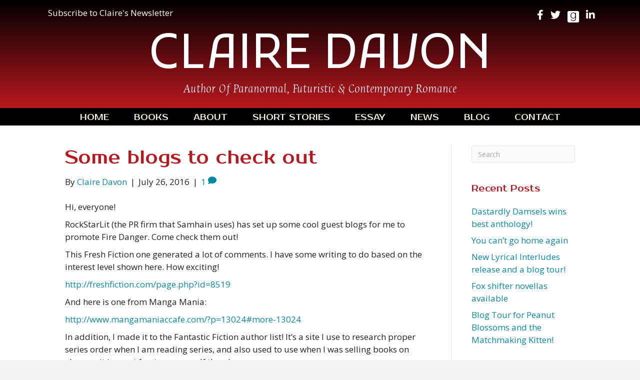

--- FILE ---
content_type: text/html; charset=UTF-8
request_url: https://clairedavon.com/2016/07/26/some-blogs-to-check-out/
body_size: 12456
content:
<!DOCTYPE html>
<html lang="en-US" prefix="og: https://ogp.me/ns#">
<head>
<meta charset="UTF-8" />
<script>
var gform;gform||(document.addEventListener("gform_main_scripts_loaded",function(){gform.scriptsLoaded=!0}),document.addEventListener("gform/theme/scripts_loaded",function(){gform.themeScriptsLoaded=!0}),window.addEventListener("DOMContentLoaded",function(){gform.domLoaded=!0}),gform={domLoaded:!1,scriptsLoaded:!1,themeScriptsLoaded:!1,isFormEditor:()=>"function"==typeof InitializeEditor,callIfLoaded:function(o){return!(!gform.domLoaded||!gform.scriptsLoaded||!gform.themeScriptsLoaded&&!gform.isFormEditor()||(gform.isFormEditor()&&console.warn("The use of gform.initializeOnLoaded() is deprecated in the form editor context and will be removed in Gravity Forms 3.1."),o(),0))},initializeOnLoaded:function(o){gform.callIfLoaded(o)||(document.addEventListener("gform_main_scripts_loaded",()=>{gform.scriptsLoaded=!0,gform.callIfLoaded(o)}),document.addEventListener("gform/theme/scripts_loaded",()=>{gform.themeScriptsLoaded=!0,gform.callIfLoaded(o)}),window.addEventListener("DOMContentLoaded",()=>{gform.domLoaded=!0,gform.callIfLoaded(o)}))},hooks:{action:{},filter:{}},addAction:function(o,r,e,t){gform.addHook("action",o,r,e,t)},addFilter:function(o,r,e,t){gform.addHook("filter",o,r,e,t)},doAction:function(o){gform.doHook("action",o,arguments)},applyFilters:function(o){return gform.doHook("filter",o,arguments)},removeAction:function(o,r){gform.removeHook("action",o,r)},removeFilter:function(o,r,e){gform.removeHook("filter",o,r,e)},addHook:function(o,r,e,t,n){null==gform.hooks[o][r]&&(gform.hooks[o][r]=[]);var d=gform.hooks[o][r];null==n&&(n=r+"_"+d.length),gform.hooks[o][r].push({tag:n,callable:e,priority:t=null==t?10:t})},doHook:function(r,o,e){var t;if(e=Array.prototype.slice.call(e,1),null!=gform.hooks[r][o]&&((o=gform.hooks[r][o]).sort(function(o,r){return o.priority-r.priority}),o.forEach(function(o){"function"!=typeof(t=o.callable)&&(t=window[t]),"action"==r?t.apply(null,e):e[0]=t.apply(null,e)})),"filter"==r)return e[0]},removeHook:function(o,r,t,n){var e;null!=gform.hooks[o][r]&&(e=(e=gform.hooks[o][r]).filter(function(o,r,e){return!!(null!=n&&n!=o.tag||null!=t&&t!=o.priority)}),gform.hooks[o][r]=e)}});
</script>

<meta name='viewport' content='width=device-width, initial-scale=1.0' />
<meta http-equiv='X-UA-Compatible' content='IE=edge' />
<link rel="profile" href="https://gmpg.org/xfn/11" />

            <script data-no-defer="1" data-ezscrex="false" data-cfasync="false" data-pagespeed-no-defer data-cookieconsent="ignore">
                var ctPublicFunctions = {"_ajax_nonce":"6e1f525eea","_rest_nonce":"b725b7aa28","_ajax_url":"\/wp-admin\/admin-ajax.php","_rest_url":"https:\/\/clairedavon.com\/wp-json\/","data__cookies_type":"native","data__ajax_type":"rest","data__bot_detector_enabled":0,"data__frontend_data_log_enabled":1,"cookiePrefix":"","wprocket_detected":false,"host_url":"clairedavon.com","text__ee_click_to_select":"Click to select the whole data","text__ee_original_email":"The complete one is","text__ee_got_it":"Got it","text__ee_blocked":"Blocked","text__ee_cannot_connect":"Cannot connect","text__ee_cannot_decode":"Can not decode email. Unknown reason","text__ee_email_decoder":"CleanTalk email decoder","text__ee_wait_for_decoding":"The magic is on the way!","text__ee_decoding_process":"Please wait a few seconds while we decode the contact data."}
            </script>
        
            <script data-no-defer="1" data-ezscrex="false" data-cfasync="false" data-pagespeed-no-defer data-cookieconsent="ignore">
                var ctPublic = {"_ajax_nonce":"6e1f525eea","settings__forms__check_internal":"0","settings__forms__check_external":"0","settings__forms__force_protection":0,"settings__forms__search_test":"1","settings__forms__wc_add_to_cart":0,"settings__data__bot_detector_enabled":0,"settings__sfw__anti_crawler":0,"blog_home":"https:\/\/clairedavon.com\/","pixel__setting":"0","pixel__enabled":false,"pixel__url":null,"data__email_check_before_post":1,"data__email_check_exist_post":0,"data__cookies_type":"native","data__key_is_ok":true,"data__visible_fields_required":true,"wl_brandname":"Anti-Spam by CleanTalk","wl_brandname_short":"CleanTalk","ct_checkjs_key":780820867,"emailEncoderPassKey":"de9eb17ef2f0c9a22e997bd5e89467d6","bot_detector_forms_excluded":"W10=","advancedCacheExists":false,"varnishCacheExists":false,"wc_ajax_add_to_cart":false}
            </script>
        
<!-- Search Engine Optimization by Rank Math PRO - https://rankmath.com/ -->
<title>Some blogs to check out | Claire Davon</title>
<meta name="description" content="Hi, everyone!"/>
<meta name="robots" content="follow, index, max-snippet:-1, max-video-preview:-1, max-image-preview:large"/>
<link rel="canonical" href="https://clairedavon.com/2016/07/26/some-blogs-to-check-out/" />
<meta property="og:locale" content="en_US" />
<meta property="og:type" content="article" />
<meta property="og:title" content="Some blogs to check out | Claire Davon" />
<meta property="og:description" content="Hi, everyone!" />
<meta property="og:url" content="https://clairedavon.com/2016/07/26/some-blogs-to-check-out/" />
<meta property="og:site_name" content="Claire Davon" />
<meta property="article:publisher" content="https://www.facebook.com/ClaireDavonindieauthor" />
<meta property="article:section" content="Blog" />
<meta property="og:image" content="https://clairedavon.com/wp-content/uploads/2018/10/clairedavon.jpg" />
<meta property="og:image:secure_url" content="https://clairedavon.com/wp-content/uploads/2018/10/clairedavon.jpg" />
<meta property="og:image:width" content="576" />
<meta property="og:image:height" content="880" />
<meta property="og:image:alt" content="Some blogs to check out" />
<meta property="og:image:type" content="image/jpeg" />
<meta property="article:published_time" content="2016-07-26T18:50:49-04:00" />
<meta name="twitter:card" content="summary_large_image" />
<meta name="twitter:title" content="Some blogs to check out | Claire Davon" />
<meta name="twitter:description" content="Hi, everyone!" />
<meta name="twitter:site" content="@@Bibimarlowe" />
<meta name="twitter:creator" content="@@Bibimarlowe" />
<meta name="twitter:image" content="https://clairedavon.com/wp-content/uploads/2018/10/clairedavon.jpg" />
<meta name="twitter:label1" content="Written by" />
<meta name="twitter:data1" content="Claire Davon" />
<meta name="twitter:label2" content="Time to read" />
<meta name="twitter:data2" content="Less than a minute" />
<script type="application/ld+json" class="rank-math-schema-pro">{"@context":"https://schema.org","@graph":[{"@type":["Person","Organization"],"@id":"https://clairedavon.com/#person","name":"Claire Davon","sameAs":["https://www.facebook.com/ClaireDavonindieauthor","https://twitter.com/@Bibimarlowe","https://www.linkedin.com/profile/view?id=AAMAAAGSkKYBiE_OLOHrZVSA2nGAuH_ofG-IauU&amp;trk=hp-identity-name"],"logo":{"@type":"ImageObject","@id":"https://clairedavon.com/#logo","url":"https://clairedavon.com/wp-content/uploads/2018/10/clairedavon.jpg","contentUrl":"https://clairedavon.com/wp-content/uploads/2018/10/clairedavon.jpg","caption":"Claire Davon","inLanguage":"en-US","width":"576","height":"880"},"image":{"@type":"ImageObject","@id":"https://clairedavon.com/#logo","url":"https://clairedavon.com/wp-content/uploads/2018/10/clairedavon.jpg","contentUrl":"https://clairedavon.com/wp-content/uploads/2018/10/clairedavon.jpg","caption":"Claire Davon","inLanguage":"en-US","width":"576","height":"880"}},{"@type":"WebSite","@id":"https://clairedavon.com/#website","url":"https://clairedavon.com","name":"Claire Davon","publisher":{"@id":"https://clairedavon.com/#person"},"inLanguage":"en-US"},{"@type":"ImageObject","@id":"https://clairedavon.com/wp-content/uploads/2018/10/clairedavon.jpg","url":"https://clairedavon.com/wp-content/uploads/2018/10/clairedavon.jpg","width":"576","height":"880","inLanguage":"en-US"},{"@type":"WebPage","@id":"https://clairedavon.com/2016/07/26/some-blogs-to-check-out/#webpage","url":"https://clairedavon.com/2016/07/26/some-blogs-to-check-out/","name":"Some blogs to check out | Claire Davon","datePublished":"2016-07-26T18:50:49-04:00","dateModified":"2016-07-26T18:50:49-04:00","isPartOf":{"@id":"https://clairedavon.com/#website"},"primaryImageOfPage":{"@id":"https://clairedavon.com/wp-content/uploads/2018/10/clairedavon.jpg"},"inLanguage":"en-US"},{"@type":"Person","@id":"https://clairedavon.com/author/cdavon/","name":"Claire Davon","url":"https://clairedavon.com/author/cdavon/","image":{"@type":"ImageObject","@id":"https://secure.gravatar.com/avatar/9ea2cbc369bc942dcb00baef260f9ac97258f35c6e8eb2a46d42ba7624947df0?s=96&amp;d=mm&amp;r=g","url":"https://secure.gravatar.com/avatar/9ea2cbc369bc942dcb00baef260f9ac97258f35c6e8eb2a46d42ba7624947df0?s=96&amp;d=mm&amp;r=g","caption":"Claire Davon","inLanguage":"en-US"}},{"@type":"BlogPosting","headline":"Some blogs to check out | Claire Davon","datePublished":"2016-07-26T18:50:49-04:00","dateModified":"2016-07-26T18:50:49-04:00","articleSection":"Blog","author":{"@id":"https://clairedavon.com/author/cdavon/","name":"Claire Davon"},"publisher":{"@id":"https://clairedavon.com/#person"},"description":"Hi, everyone!","name":"Some blogs to check out | Claire Davon","@id":"https://clairedavon.com/2016/07/26/some-blogs-to-check-out/#richSnippet","isPartOf":{"@id":"https://clairedavon.com/2016/07/26/some-blogs-to-check-out/#webpage"},"image":{"@id":"https://clairedavon.com/wp-content/uploads/2018/10/clairedavon.jpg"},"inLanguage":"en-US","mainEntityOfPage":{"@id":"https://clairedavon.com/2016/07/26/some-blogs-to-check-out/#webpage"}}]}</script>
<!-- /Rank Math WordPress SEO plugin -->

<link rel='dns-prefetch' href='//static.addtoany.com' />
<link rel='dns-prefetch' href='//fonts.googleapis.com' />
<link href='https://fonts.gstatic.com' crossorigin rel='preconnect' />
<link rel="alternate" type="application/rss+xml" title="Claire Davon &raquo; Feed" href="https://clairedavon.com/feed/" />
<link rel="alternate" type="application/rss+xml" title="Claire Davon &raquo; Comments Feed" href="https://clairedavon.com/comments/feed/" />
<link rel="alternate" type="application/rss+xml" title="Claire Davon &raquo; Some blogs to check out Comments Feed" href="https://clairedavon.com/2016/07/26/some-blogs-to-check-out/feed/" />
<link rel="alternate" title="oEmbed (JSON)" type="application/json+oembed" href="https://clairedavon.com/wp-json/oembed/1.0/embed?url=https%3A%2F%2Fclairedavon.com%2F2016%2F07%2F26%2Fsome-blogs-to-check-out%2F" />
<link rel="alternate" title="oEmbed (XML)" type="text/xml+oembed" href="https://clairedavon.com/wp-json/oembed/1.0/embed?url=https%3A%2F%2Fclairedavon.com%2F2016%2F07%2F26%2Fsome-blogs-to-check-out%2F&#038;format=xml" />
<style id='wp-img-auto-sizes-contain-inline-css'>
img:is([sizes=auto i],[sizes^="auto," i]){contain-intrinsic-size:3000px 1500px}
/*# sourceURL=wp-img-auto-sizes-contain-inline-css */
</style>
<link rel='stylesheet' id='cleantalk-public-css-css' href='https://clairedavon.com/wp-content/plugins/cleantalk-spam-protect/css/cleantalk-public.min.css?ver=6.70.1_1766184347' media='all' />
<link rel='stylesheet' id='cleantalk-email-decoder-css-css' href='https://clairedavon.com/wp-content/plugins/cleantalk-spam-protect/css/cleantalk-email-decoder.min.css?ver=6.70.1_1766184347' media='all' />
<link rel='stylesheet' id='novelist-css' href='https://clairedavon.com/wp-content/plugins/novelist/templates/novelist-front-end.css?ver=1.3.0' media='all' />
<style id='novelist-inline-css'>
.novelist-button {
			background: #333333;
		}
		
		.novelist-button:hover {
			background: #010101;
		}.novelist-button, .novelist-button:hover {
			color: #ffffff;
		}
/*# sourceURL=novelist-inline-css */
</style>
<link rel='stylesheet' id='font-awesome-5-css' href='https://clairedavon.com/wp-content/plugins/bb-plugin/fonts/fontawesome/5.15.4/css/all.min.css?ver=2.10.0.5' media='all' />
<link rel='stylesheet' id='font-awesome-css' href='https://clairedavon.com/wp-content/plugins/bb-plugin/fonts/fontawesome/5.15.4/css/v4-shims.min.css?ver=2.10.0.5' media='all' />
<link rel='stylesheet' id='icon-1523828273-css' href='https://clairedavon.com/wp-content/uploads/bb-plugin/icons/icon-1523828273/style.css?ver=2.10.0.5' media='all' />
<link rel='stylesheet' id='fl-builder-layout-bundle-6291ba14467332f3be6b2753953a7029-css' href='https://clairedavon.com/wp-content/uploads/bb-plugin/cache/6291ba14467332f3be6b2753953a7029-layout-bundle.css?ver=2.10.0.5-1.5.2.1' media='all' />
<link rel='stylesheet' id='addtoany-css' href='https://clairedavon.com/wp-content/plugins/add-to-any/addtoany.min.css?ver=1.16' media='all' />
<link rel='stylesheet' id='jquery-magnificpopup-css' href='https://clairedavon.com/wp-content/plugins/bb-plugin/css/jquery.magnificpopup.min.css?ver=2.10.0.5' media='all' />
<link rel='stylesheet' id='bootstrap-css' href='https://clairedavon.com/wp-content/themes/bb-theme/css/bootstrap.min.css?ver=1.7.19.1' media='all' />
<link rel='stylesheet' id='fl-automator-skin-css' href='https://clairedavon.com/wp-content/uploads/bb-theme/skin-6934049d5e346.css?ver=1.7.19.1' media='all' />
<link rel='stylesheet' id='pp-animate-css' href='https://clairedavon.com/wp-content/plugins/bbpowerpack/assets/css/animate.min.css?ver=3.5.1' media='all' />
<link rel='stylesheet' id='fl-builder-google-fonts-2f656666f1b973d36325567d4ef1ec14-css' href='//fonts.googleapis.com/css?family=Open+Sans%3A300%2C400%2C700%7CProsto+One%3A400%7CKufam%3A400%7CAncizar+Serif%3A300i&#038;ver=6.9' media='all' />
<script id="addtoany-core-js-before">
window.a2a_config=window.a2a_config||{};a2a_config.callbacks=[];a2a_config.overlays=[];a2a_config.templates={};

//# sourceURL=addtoany-core-js-before
</script>
<script defer src="https://static.addtoany.com/menu/page.js" id="addtoany-core-js"></script>
<script src="https://clairedavon.com/wp-includes/js/jquery/jquery.min.js?ver=3.7.1" id="jquery-core-js"></script>
<script src="https://clairedavon.com/wp-includes/js/jquery/jquery-migrate.min.js?ver=3.4.1" id="jquery-migrate-js"></script>
<script defer src="https://clairedavon.com/wp-content/plugins/add-to-any/addtoany.min.js?ver=1.1" id="addtoany-jquery-js"></script>
<script src="https://clairedavon.com/wp-content/plugins/cleantalk-spam-protect/js/apbct-public-bundle_gathering.min.js?ver=6.70.1_1766184347" id="apbct-public-bundle_gathering.min-js-js"></script>
<link rel="https://api.w.org/" href="https://clairedavon.com/wp-json/" /><link rel="alternate" title="JSON" type="application/json" href="https://clairedavon.com/wp-json/wp/v2/posts/7078" /><link rel="EditURI" type="application/rsd+xml" title="RSD" href="https://clairedavon.com/xmlrpc.php?rsd" />
<link rel='shortlink' href='https://clairedavon.com/?p=7078' />
		<script>
			var bb_powerpack = {
				version: '2.40.10',
				getAjaxUrl: function() { return atob( 'aHR0cHM6Ly9jbGFpcmVkYXZvbi5jb20vd3AtYWRtaW4vYWRtaW4tYWpheC5waHA=' ); },
				callback: function() {},
				mapMarkerData: {},
				post_id: '7078',
				search_term: '',
				current_page: 'https://clairedavon.com/2016/07/26/some-blogs-to-check-out/',
				conditionals: {
					is_front_page: false,
					is_home: false,
					is_archive: false,
					current_post_type: '',
					is_tax: false,
										is_author: false,
					current_author: false,
					is_search: false,
									}
			};
		</script>
		<link rel="icon" href="https://clairedavon.com/wp-content/uploads/2023/05/cropped-CD-favicon-32x32.png" sizes="32x32" />
<link rel="icon" href="https://clairedavon.com/wp-content/uploads/2023/05/cropped-CD-favicon-192x192.png" sizes="192x192" />
<link rel="apple-touch-icon" href="https://clairedavon.com/wp-content/uploads/2023/05/cropped-CD-favicon-180x180.png" />
<meta name="msapplication-TileImage" content="https://clairedavon.com/wp-content/uploads/2023/05/cropped-CD-favicon-270x270.png" />
<script id="fl-theme-custom-js">
</script>
</head>
<body class="wp-singular post-template-default single single-post postid-7078 single-format-standard wp-theme-bb-theme fl-builder-2-10-0-5 fl-themer-1-5-2-1 fl-theme-1-7-19-1 fl-no-js fl-theme-builder-header fl-theme-builder-header-header fl-theme-builder-footer fl-theme-builder-footer-footer fl-framework-bootstrap fl-preset-default fl-full-width fl-has-sidebar fl-search-active" itemscope="itemscope" itemtype="https://schema.org/WebPage">
<a aria-label="Skip to content" class="fl-screen-reader-text" href="#fl-main-content">Skip to content</a><div class="fl-page">
	<header class="fl-builder-content fl-builder-content-51 fl-builder-global-templates-locked" data-post-id="51" data-type="header" data-sticky="0" data-sticky-on="" data-sticky-breakpoint="medium" data-shrink="0" data-overlay="0" data-overlay-bg="transparent" data-shrink-image-height="50px" role="banner" itemscope="itemscope" itemtype="http://schema.org/WPHeader"><div class="fl-row fl-row-full-width fl-row-bg-gradient fl-node-5ad3c724d3840 fl-row-default-height fl-row-align-center" data-node="5ad3c724d3840">
	<div class="fl-row-content-wrap">
		<div class="uabb-row-separator uabb-top-row-separator" >
</div>
						<div class="fl-row-content fl-row-fixed-width fl-node-content">
		
<div class="fl-col-group fl-node-5ad3c724d388b fl-col-group-equal-height fl-col-group-align-center fl-col-group-custom-width" data-node="5ad3c724d388b">
			<div class="fl-col fl-node-5ad3c724d3912 fl-col-bg-color fl-col-small-custom-width fl-col-has-cols" data-node="5ad3c724d3912">
	<div class="fl-col-content fl-node-content">
<div class="fl-col-group fl-node-5bef2df1d4a4b fl-col-group-nested" data-node="5bef2df1d4a4b">
			<div class="fl-col fl-node-5bef2df1d4b7f fl-col-bg-color fl-col-small" data-node="5bef2df1d4b7f">
	<div class="fl-col-content fl-node-content"><div class="fl-module fl-module-pp-smart-button fl-node-6155e2cc1ee2c" data-node="6155e2cc1ee2c">
	<div class="fl-module-content fl-node-content">
		<div class="pp-button-wrap pp-button-width-auto">
	<a href="/newsletter/" target="_self" class="pp-button" role="button" aria-label="Subscribe to Claire's Newsletter">
						<span class="pp-button-text">Subscribe to Claire's Newsletter</span>
					</a>
</div>
	</div>
</div>
</div>
</div>
			<div class="fl-col fl-node-5bef2df1d4b83 fl-col-bg-color fl-col-small" data-node="5bef2df1d4b83">
	<div class="fl-col-content fl-node-content"><div class="fl-module fl-module-icon-group fl-node-5ad3c724d3abe" data-node="5ad3c724d3abe">
	<div class="fl-module-content fl-node-content">
		<div class="fl-icon-group">
	<span class="fl-icon">
								<a href="https://www.facebook.com/ClaireDavonindieauthor" target="_blank" rel="noopener" >
							<i class="fa fa-facebook" aria-hidden="true"></i>
						</a>
			</span>
		<span class="fl-icon">
								<a href="https://twitter.com/Bibimarlowe" target="_blank" rel="noopener" >
							<i class="fa fa-twitter" aria-hidden="true"></i>
						</a>
			</span>
		<span class="fl-icon">
								<a href="https://www.goodreads.com/author/show/7915840.Claire_Davon" target="_blank" rel="noopener" >
							<i class="fabrands-goodreads" aria-hidden="true"></i>
						</a>
			</span>
		<span class="fl-icon">
								<a href="https://www.linkedin.com/profile/view?id=AAMAAAGSkKYBiE_OLOHrZVSA2nGAuH_ofG-IauU&#038;trk=hp-identity-name" target="_blank" rel="noopener" >
							<i class="fa fa-linkedin" aria-hidden="true"></i>
						</a>
			</span>
	</div>
	</div>
</div>
</div>
</div>
	</div>
</div>
</div>
	</div>

<div class="fl-col-group fl-node-5ad3c82be3dcf" data-node="5ad3c82be3dcf">
			<div class="fl-col fl-node-5ad3c82be3f06 fl-col-bg-color" data-node="5ad3c82be3f06">
	<div class="fl-col-content fl-node-content"><div class="fl-module fl-module-pp-heading fl-node-y5e8rjv1nc4p" data-node="y5e8rjv1nc4p">
	<div class="fl-module-content fl-node-content">
		<div class="pp-heading-content">
		<div class="pp-heading  pp-center pp-dual-heading">
		
		<h2 class="heading-title">

			
			<span class="title-text pp-primary-title">Claire Davon</span>

											<span class="title-text pp-secondary-title">Author of Paranormal, Futuristic & Contemporary Romance</span>
			
			
		</h2>

		
	</div>

	
	</div>
	</div>
</div>
</div>
</div>
	</div>
		</div>
	</div>
</div>
<div class="fl-row fl-row-full-width fl-row-bg-color fl-node-5ad3c7974348d fl-row-default-height fl-row-align-center" data-node="5ad3c7974348d">
	<div class="fl-row-content-wrap">
		<div class="uabb-row-separator uabb-top-row-separator" >
</div>
						<div class="fl-row-content fl-row-fixed-width fl-node-content">
		
<div class="fl-col-group fl-node-5ad3c79744f75" data-node="5ad3c79744f75">
			<div class="fl-col fl-node-5ad3c7974500f fl-col-bg-color" data-node="5ad3c7974500f">
	<div class="fl-col-content fl-node-content"><div class="fl-module fl-module-pp-advanced-menu fl-node-5ad3c7b47729b" data-node="5ad3c7b47729b">
	<div class="fl-module-content fl-node-content">
		<div class="pp-advanced-menu pp-advanced-menu-accordion-collapse pp-menu-default pp-menu-align-center pp-menu-position-below">
   				<div class="pp-advanced-menu-mobile">
			<button class="pp-advanced-menu-mobile-toggle hamburger" tabindex="0" aria-label="Menu" aria-expanded="false">
				<div class="pp-hamburger"><div class="pp-hamburger-box"><div class="pp-hamburger-inner"></div></div></div>			</button>
			</div>
			   	<div class="pp-clear"></div>
	<nav class="pp-menu-nav" aria-label="Menu" itemscope="itemscope" itemtype="https://schema.org/SiteNavigationElement">
		<ul id="menu-primary-navigation" class="menu pp-advanced-menu-horizontal pp-toggle-arrows"><li id="menu-item-43" class="menu-item menu-item-type-post_type menu-item-object-page menu-item-home"><a href="https://clairedavon.com/"><span class="menu-item-text">Home</span></a></li><li id="menu-item-88" class="menu-item menu-item-type-custom menu-item-object-custom"><a href="/books"><span class="menu-item-text">Books</span></a></li><li id="menu-item-41" class="menu-item menu-item-type-post_type menu-item-object-page"><a href="https://clairedavon.com/bio/"><span class="menu-item-text">About</span></a></li><li id="menu-item-293" class="menu-item menu-item-type-custom menu-item-object-custom"><a href="/short-story/"><span class="menu-item-text">Short Stories</span></a></li><li id="menu-item-8640" class="menu-item menu-item-type-post_type menu-item-object-page"><a href="https://clairedavon.com/essay/"><span class="menu-item-text">Essay</span></a></li><li id="menu-item-39" class="menu-item menu-item-type-post_type menu-item-object-page"><a href="https://clairedavon.com/news/"><span class="menu-item-text">News</span></a></li><li id="menu-item-42" class="menu-item menu-item-type-post_type menu-item-object-page current_page_parent"><a href="https://clairedavon.com/blog/"><span class="menu-item-text">Blog</span></a></li><li id="menu-item-46" class="menu-item menu-item-type-post_type menu-item-object-page"><a href="https://clairedavon.com/contact/"><span class="menu-item-text">Contact</span></a></li></ul>	</nav>
</div>
	</div>
</div>
</div>
</div>
	</div>
		</div>
	</div>
</div>
</header><div class="uabb-js-breakpoint" style="display: none;"></div>	<div id="fl-main-content" class="fl-page-content" itemprop="mainContentOfPage" role="main">

		
<div class="container">
	<div class="row">

		
		<div class="fl-content fl-content-left col-md-9">
			<article class="fl-post post-7078 post type-post status-publish format-standard hentry category-blog" id="fl-post-7078" itemscope itemtype="https://schema.org/BlogPosting">

	
	<header class="fl-post-header">
		<h1 class="fl-post-title" itemprop="headline">
			Some blogs to check out					</h1>
		<div class="fl-post-meta fl-post-meta-top"><span class="fl-post-author">By <a href="https://clairedavon.com/author/cdavon/"><span>Claire Davon</span></a></span><span class="fl-sep"> | </span><span class="fl-post-date">July 26, 2016</span><span class="fl-sep"> | </span><span class="fl-comments-popup-link"><a href="https://clairedavon.com/2016/07/26/some-blogs-to-check-out/#comments" tabindex="-1" aria-hidden="true"><span aria-label="Comments: 1">1 <i aria-hidden="true" class="fas fa-comment"></i></span></a></span></div><meta itemscope itemprop="mainEntityOfPage" itemtype="https://schema.org/WebPage" itemid="https://clairedavon.com/2016/07/26/some-blogs-to-check-out/" content="Some blogs to check out" /><meta itemprop="datePublished" content="2016-07-26" /><meta itemprop="dateModified" content="2016-07-26" /><div itemprop="publisher" itemscope itemtype="https://schema.org/Organization"><meta itemprop="name" content="Claire Davon"></div><div itemscope itemprop="author" itemtype="https://schema.org/Person"><meta itemprop="url" content="https://clairedavon.com/author/cdavon/" /><meta itemprop="name" content="Claire Davon" /></div><div itemprop="interactionStatistic" itemscope itemtype="https://schema.org/InteractionCounter"><meta itemprop="interactionType" content="https://schema.org/CommentAction" /><meta itemprop="userInteractionCount" content="1" /></div>	</header><!-- .fl-post-header -->

	
	
	<div class="fl-post-content clearfix" itemprop="text">
		<p>Hi, everyone!</p>
<p>RockStarLit (the PR firm that Samhain uses) has set up some cool guest blogs for me to promote Fire Danger. Come check them out!</p>
<p>This Fresh Fiction one generated a lot of comments. I have some writing to do based on the interest level shown here. How exciting!</p>
<p><a href="http://freshfiction.com/page.php?id=8519" target="_blank" rel="noopener">http://freshfiction.com/page.php?id=8519</a></p>
<p>And here is one from Manga Mania:</p>
<p><a href="http://www.mangamaniaccafe.com/?p=13024#more-13024" target="_blank" rel="noopener">http://www.mangamaniaccafe.com/?p=13024#more-13024</a></p>
<p>In addition, I made it to the Fantastic Fiction author list! It&#8217;s a site I use to research proper series order when I am reading series, and also used to use when I was selling books on ebay, so it is great fun to see myself there!</p>
<p><a href="https://www.ffadultsonly.com/d/claire-davon/" target="_blank" rel="noopener">https://www.ffadultsonly.com/d/claire-davon/</a></p>
<p>RockStarLit is setting up a new blogger/review tour right now so there will be more fun to come. Let me know if there is anything you would like to see from me blog wise on these sites.</p>
<p>Happy reading!</p>
<p>Claire</p>
<div class="addtoany_share_save_container addtoany_content addtoany_content_bottom"><div class="a2a_kit a2a_kit_size_32 addtoany_list" data-a2a-url="https://clairedavon.com/2016/07/26/some-blogs-to-check-out/" data-a2a-title="Some blogs to check out"><a class="a2a_button_facebook" href="https://www.addtoany.com/add_to/facebook?linkurl=https%3A%2F%2Fclairedavon.com%2F2016%2F07%2F26%2Fsome-blogs-to-check-out%2F&amp;linkname=Some%20blogs%20to%20check%20out" title="Facebook" rel="nofollow noopener" target="_blank"></a><a class="a2a_button_twitter" href="https://www.addtoany.com/add_to/twitter?linkurl=https%3A%2F%2Fclairedavon.com%2F2016%2F07%2F26%2Fsome-blogs-to-check-out%2F&amp;linkname=Some%20blogs%20to%20check%20out" title="Twitter" rel="nofollow noopener" target="_blank"></a><a class="a2a_dd addtoany_share_save addtoany_share" href="https://www.addtoany.com/share"></a></div></div>	</div><!-- .fl-post-content -->

	
	<div class="fl-post-meta fl-post-meta-bottom"><div class="fl-post-cats-tags">Posted in <a href="https://clairedavon.com/category/blog/" rel="category tag">Blog</a></div></div>		
</article>
<div class="fl-comments">

	
		<div class="fl-comments-list">

		<h2 class="fl-comments-list-title">
			1 Comment		</h2>

		<ol id="comments">
		<li class="comment even thread-even depth-1" id="li-comment-34210">
	<div id="comment-34210" class="comment-body clearfix">

		<div class="comment-meta">
			<span class="comment-avatar">
				<img alt='' src='https://secure.gravatar.com/avatar/b8e52ba3f932bb77360fec6a76247158b0f35dadc6fce01439f8181081741c58?s=80&#038;d=mm&#038;r=g' srcset='https://secure.gravatar.com/avatar/b8e52ba3f932bb77360fec6a76247158b0f35dadc6fce01439f8181081741c58?s=160&#038;d=mm&#038;r=g 2x' class='avatar avatar-80 photo' height='80' width='80' decoding='async'/>			</span>
			<span class="comment-author-link"><a href="https://www.ch-ymassge.com/odongdong" class="url" rel="ugc external nofollow">오동동출장마사지</a></span> <span class="comment-date">on January 6, 2023 at 9:23 pm</span>
		</div><!-- .comment-meta -->

		<div class="comment-content clearfix">
						<p>We stumbled over here coming from a different web page and thought I might as well<br />
check things out. I like what I see so now i am following you.<br />
Look forward to looking at your web page repeatedly.</p>
					</div><!-- .comment-content -->

		<div class="comment-reply-link"><a rel="nofollow" class="comment-reply-link" href="#comment-34210" data-commentid="34210" data-postid="7078" data-belowelement="comment-34210" data-respondelement="respond" data-replyto="Reply to 오동동출장마사지" aria-label="Reply to 오동동출장마사지">Reply</a></div>
	</div><!-- .comment-body -->
</li><!-- #comment-## -->
		</ol>

		
	</div>
			<div id="respond" class="comment-respond">
		<h3 id="reply-title" class="comment-reply-title">Leave a Comment <small><a rel="nofollow" id="cancel-comment-reply-link" href="/2016/07/26/some-blogs-to-check-out/#respond" style="display:none;">Cancel Reply</a></small></h3><form action="https://clairedavon.com/wp-comments-post.php" method="post" id="fl-comment-form" class="fl-comment-form"><label for="fl-comment">Comment</label><textarea id="fl-comment" name="comment" class="form-control" cols="60" rows="8"></textarea><br /><label for="fl-author">Name (required)</label>
									<input type="text" id="fl-author" name="author" class="form-control" value="" aria-required="true" /><br />
<label for="fl-email">Email (will not be published) (required)</label>
									<input type="text" id="fl-email" name="email" class="form-control" value="" aria-required="true" /><br />
<label for="fl-url">Website</label>
									<input type="text" id="fl-url" name="url" class="form-control" value="" /><br />
<p class="form-submit"><input name="submit" type="submit" id="fl-comment-form-submit" class="btn btn-primary" value="Submit Comment" /> <input type='hidden' name='comment_post_ID' value='7078' id='comment_post_ID' />
<input type='hidden' name='comment_parent' id='comment_parent' value='0' />
</p></form>	</div><!-- #respond -->
		</div>


<!-- .fl-post -->
		</div>

		<div class="fl-sidebar  fl-sidebar-right fl-sidebar-display-desktop col-md-3" itemscope="itemscope" itemtype="https://schema.org/WPSideBar">
		<aside id="search-2" class="fl-widget widget_search"><form apbct-form-sign="native_search" aria-label="Search" method="get" role="search" action="https://clairedavon.com/" title="Type and press Enter to search.">
	<input aria-label="Search" type="search" class="fl-search-input form-control" name="s" placeholder="Search"  value="" onfocus="if (this.value === 'Search') { this.value = ''; }" onblur="if (this.value === '') this.value='Search';" />
<input
                    class="apbct_special_field apbct_email_id__search_form"
                    name="apbct__email_id__search_form"
                    aria-label="apbct__label_id__search_form"
                    type="text" size="30" maxlength="200" autocomplete="off"
                    value=""
                /><input
                   id="apbct_submit_id__search_form" 
                   class="apbct_special_field apbct__email_id__search_form"
                   name="apbct__label_id__search_form"
                   aria-label="apbct_submit_name__search_form"
                   type="submit"
                   size="30"
                   maxlength="200"
                   value="17020"
               /></form>
</aside>
		<aside id="recent-posts-2" class="fl-widget widget_recent_entries">
		<h4 class="fl-widget-title">Recent Posts</h4>
		<ul>
											<li>
					<a href="https://clairedavon.com/2025/01/16/dastardly-damsels-wins-best-anthology/">Dastardly Damsels wins best anthology!</a>
									</li>
											<li>
					<a href="https://clairedavon.com/2022/07/31/you-cant-go-home-again/">You can&#8217;t go home again</a>
									</li>
											<li>
					<a href="https://clairedavon.com/2022/05/06/new-lyrical-interludes-release-and-a-blog-tour/">New Lyrical Interludes release and a blog tour!</a>
									</li>
											<li>
					<a href="https://clairedavon.com/2022/02/07/fox-shifter-novellas-available/">Fox shifter novellas available</a>
									</li>
											<li>
					<a href="https://clairedavon.com/2021/11/14/blog-tour-for-peanut-blossoms-and-the-matchmaking-kitten/">Blog Tour for Peanut Blossoms and the Matchmaking Kitten!</a>
									</li>
					</ul>

		</aside><aside id="archives-2" class="fl-widget widget_archive"><h4 class="fl-widget-title">Archives</h4>
			<ul>
					<li><a href='https://clairedavon.com/2025/01/'>January 2025</a></li>
	<li><a href='https://clairedavon.com/2022/07/'>July 2022</a></li>
	<li><a href='https://clairedavon.com/2022/05/'>May 2022</a></li>
	<li><a href='https://clairedavon.com/2022/02/'>February 2022</a></li>
	<li><a href='https://clairedavon.com/2021/11/'>November 2021</a></li>
	<li><a href='https://clairedavon.com/2021/10/'>October 2021</a></li>
	<li><a href='https://clairedavon.com/2021/09/'>September 2021</a></li>
	<li><a href='https://clairedavon.com/2021/05/'>May 2021</a></li>
	<li><a href='https://clairedavon.com/2021/02/'>February 2021</a></li>
	<li><a href='https://clairedavon.com/2021/01/'>January 2021</a></li>
	<li><a href='https://clairedavon.com/2020/11/'>November 2020</a></li>
	<li><a href='https://clairedavon.com/2020/10/'>October 2020</a></li>
	<li><a href='https://clairedavon.com/2020/09/'>September 2020</a></li>
	<li><a href='https://clairedavon.com/2020/08/'>August 2020</a></li>
	<li><a href='https://clairedavon.com/2020/07/'>July 2020</a></li>
	<li><a href='https://clairedavon.com/2020/03/'>March 2020</a></li>
	<li><a href='https://clairedavon.com/2020/02/'>February 2020</a></li>
	<li><a href='https://clairedavon.com/2020/01/'>January 2020</a></li>
	<li><a href='https://clairedavon.com/2019/11/'>November 2019</a></li>
	<li><a href='https://clairedavon.com/2019/10/'>October 2019</a></li>
	<li><a href='https://clairedavon.com/2019/09/'>September 2019</a></li>
	<li><a href='https://clairedavon.com/2019/08/'>August 2019</a></li>
	<li><a href='https://clairedavon.com/2019/07/'>July 2019</a></li>
	<li><a href='https://clairedavon.com/2019/05/'>May 2019</a></li>
	<li><a href='https://clairedavon.com/2019/04/'>April 2019</a></li>
	<li><a href='https://clairedavon.com/2019/03/'>March 2019</a></li>
	<li><a href='https://clairedavon.com/2019/02/'>February 2019</a></li>
	<li><a href='https://clairedavon.com/2019/01/'>January 2019</a></li>
	<li><a href='https://clairedavon.com/2018/12/'>December 2018</a></li>
	<li><a href='https://clairedavon.com/2018/11/'>November 2018</a></li>
	<li><a href='https://clairedavon.com/2018/10/'>October 2018</a></li>
	<li><a href='https://clairedavon.com/2018/09/'>September 2018</a></li>
	<li><a href='https://clairedavon.com/2018/08/'>August 2018</a></li>
	<li><a href='https://clairedavon.com/2018/07/'>July 2018</a></li>
	<li><a href='https://clairedavon.com/2018/06/'>June 2018</a></li>
	<li><a href='https://clairedavon.com/2018/05/'>May 2018</a></li>
	<li><a href='https://clairedavon.com/2018/04/'>April 2018</a></li>
	<li><a href='https://clairedavon.com/2018/03/'>March 2018</a></li>
	<li><a href='https://clairedavon.com/2018/02/'>February 2018</a></li>
	<li><a href='https://clairedavon.com/2018/01/'>January 2018</a></li>
	<li><a href='https://clairedavon.com/2017/12/'>December 2017</a></li>
	<li><a href='https://clairedavon.com/2017/11/'>November 2017</a></li>
	<li><a href='https://clairedavon.com/2017/10/'>October 2017</a></li>
	<li><a href='https://clairedavon.com/2017/09/'>September 2017</a></li>
	<li><a href='https://clairedavon.com/2017/08/'>August 2017</a></li>
	<li><a href='https://clairedavon.com/2017/04/'>April 2017</a></li>
	<li><a href='https://clairedavon.com/2017/03/'>March 2017</a></li>
	<li><a href='https://clairedavon.com/2017/02/'>February 2017</a></li>
	<li><a href='https://clairedavon.com/2017/01/'>January 2017</a></li>
	<li><a href='https://clairedavon.com/2016/11/'>November 2016</a></li>
	<li><a href='https://clairedavon.com/2016/10/'>October 2016</a></li>
	<li><a href='https://clairedavon.com/2016/09/'>September 2016</a></li>
	<li><a href='https://clairedavon.com/2016/08/'>August 2016</a></li>
	<li><a href='https://clairedavon.com/2016/07/'>July 2016</a></li>
	<li><a href='https://clairedavon.com/2016/06/'>June 2016</a></li>
	<li><a href='https://clairedavon.com/2016/05/'>May 2016</a></li>
	<li><a href='https://clairedavon.com/2016/04/'>April 2016</a></li>
	<li><a href='https://clairedavon.com/2016/03/'>March 2016</a></li>
	<li><a href='https://clairedavon.com/2016/02/'>February 2016</a></li>
	<li><a href='https://clairedavon.com/2015/12/'>December 2015</a></li>
	<li><a href='https://clairedavon.com/2015/10/'>October 2015</a></li>
	<li><a href='https://clairedavon.com/2015/09/'>September 2015</a></li>
	<li><a href='https://clairedavon.com/2015/08/'>August 2015</a></li>
	<li><a href='https://clairedavon.com/2015/07/'>July 2015</a></li>
	<li><a href='https://clairedavon.com/2015/06/'>June 2015</a></li>
	<li><a href='https://clairedavon.com/2015/04/'>April 2015</a></li>
	<li><a href='https://clairedavon.com/2015/03/'>March 2015</a></li>
	<li><a href='https://clairedavon.com/2015/02/'>February 2015</a></li>
	<li><a href='https://clairedavon.com/2015/01/'>January 2015</a></li>
	<li><a href='https://clairedavon.com/2014/12/'>December 2014</a></li>
	<li><a href='https://clairedavon.com/2014/11/'>November 2014</a></li>
	<li><a href='https://clairedavon.com/2014/10/'>October 2014</a></li>
	<li><a href='https://clairedavon.com/2014/09/'>September 2014</a></li>
	<li><a href='https://clairedavon.com/2014/08/'>August 2014</a></li>
	<li><a href='https://clairedavon.com/2014/07/'>July 2014</a></li>
	<li><a href='https://clairedavon.com/2014/03/'>March 2014</a></li>
			</ul>

			</aside>	</div>

	</div>
</div>


	</div><!-- .fl-page-content -->
	<footer class="fl-builder-content fl-builder-content-53 fl-builder-global-templates-locked" data-post-id="53" data-type="footer" itemscope="itemscope" itemtype="http://schema.org/WPFooter"><div class="fl-row fl-row-full-width fl-row-bg-color fl-node-5ad3c73078c14 fl-row-default-height fl-row-align-center" data-node="5ad3c73078c14">
	<div class="fl-row-content-wrap">
		<div class="uabb-row-separator uabb-top-row-separator" >
</div>
						<div class="fl-row-content fl-row-fixed-width fl-node-content">
		
<div class="fl-col-group fl-node-5f203daaa66b4" data-node="5f203daaa66b4">
			<div class="fl-col fl-node-5f203daaa67ce fl-col-bg-color fl-col-small" data-node="5f203daaa67ce">
	<div class="fl-col-content fl-node-content"><div class="fl-module fl-module-rich-text fl-node-5ad3c73078ce6" data-node="5ad3c73078ce6">
	<div class="fl-module-content fl-node-content">
		<div class="fl-rich-text">
	<p style="text-align: left;"><span style="font-size: 15px;">Copyright © 2026 Claire Davon. Site by <a href="http://authorbytes.com">AuthorBytes</a>.</span></p>
</div>
	</div>
</div>
</div>
</div>
			<div class="fl-col fl-node-5f203daaa67d1 fl-col-bg-color fl-col-small" data-node="5f203daaa67d1">
	<div class="fl-col-content fl-node-content"><div class="fl-module fl-module-rich-text fl-node-5f203db8e5edb" data-node="5f203db8e5edb">
	<div class="fl-module-content fl-node-content">
		<div class="fl-rich-text">
	<p style="text-align: right;"><span style="font-size: 15px;"><a href="https://clairedavon.com/privacy-policy/">Privacy Policy</a> | <a href="https://clairedavon.com/terms-of-service/">Terms of Service</a> | <a href="https://clairedavon.com/disclaimer/">Disclaimer</a></span></p>
</div>
	</div>
</div>
</div>
</div>
	</div>
		</div>
	</div>
</div>
</footer><div class="uabb-js-breakpoint" style="display: none;"></div>	</div><!-- .fl-page -->
<script>				
                    document.addEventListener('DOMContentLoaded', function () {
                        setTimeout(function(){
                            if( document.querySelectorAll('[name^=ct_checkjs]').length > 0 ) {
                                if (typeof apbct_public_sendREST === 'function' && typeof apbct_js_keys__set_input_value === 'function') {
                                    apbct_public_sendREST(
                                    'js_keys__get',
                                    { callback: apbct_js_keys__set_input_value })
                                }
                            }
                        },0)					    
                    })				
                </script><script type="speculationrules">
{"prefetch":[{"source":"document","where":{"and":[{"href_matches":"/*"},{"not":{"href_matches":["/wp-*.php","/wp-admin/*","/wp-content/uploads/*","/wp-content/*","/wp-content/plugins/*","/wp-content/themes/bb-theme/*","/*\\?(.+)"]}},{"not":{"selector_matches":"a[rel~=\"nofollow\"]"}},{"not":{"selector_matches":".no-prefetch, .no-prefetch a"}}]},"eagerness":"conservative"}]}
</script>
        <script>
            // Do not change this comment line otherwise Speed Optimizer won't be able to detect this script

            (function () {
                function sendRequest(url, body) {
                    if(!window.fetch) {
                        const xhr = new XMLHttpRequest();
                        xhr.open("POST", url, true);
                        xhr.setRequestHeader("Content-Type", "application/json;charset=UTF-8");
                        xhr.send(JSON.stringify(body))
                        return
                    }

                    const request = fetch(url, {
                        method: 'POST',
                        body: JSON.stringify(body),
                        keepalive: true,
                        headers: {
                            'Content-Type': 'application/json;charset=UTF-8'
                        }
                    });
                }

                const calculateParentDistance = (child, parent) => {
                    let count = 0;
                    let currentElement = child;

                    // Traverse up the DOM tree until we reach parent or the top of the DOM
                    while (currentElement && currentElement !== parent) {
                        currentElement = currentElement.parentNode;
                        count++;
                    }

                    // If parent was not found in the hierarchy, return -1
                    if (!currentElement) {
                        return -1; // Indicates parent is not an ancestor of element
                    }

                    return count; // Number of layers between element and parent
                }
                const isMatchingClass = (linkRule, href, classes, ids) => {
                    return classes.includes(linkRule.value)
                }
                const isMatchingId = (linkRule, href, classes, ids) => {
                    return ids.includes(linkRule.value)
                }
                const isMatchingDomain = (linkRule, href, classes, ids) => {
                    if(!URL.canParse(href)) {
                        return false
                    }

                    const url = new URL(href)
                    const host = url.host
                    const hostsToMatch = [host]

                    if(host.startsWith('www.')) {
                        hostsToMatch.push(host.substring(4))
                    } else {
                        hostsToMatch.push('www.' + host)
                    }

                    return hostsToMatch.includes(linkRule.value)
                }
                const isMatchingExtension = (linkRule, href, classes, ids) => {
                    if(!URL.canParse(href)) {
                        return false
                    }

                    const url = new URL(href)

                    return url.pathname.endsWith('.' + linkRule.value)
                }
                const isMatchingSubdirectory = (linkRule, href, classes, ids) => {
                    if(!URL.canParse(href)) {
                        return false
                    }

                    const url = new URL(href)

                    return url.pathname.startsWith('/' + linkRule.value + '/')
                }
                const isMatchingProtocol = (linkRule, href, classes, ids) => {
                    if(!URL.canParse(href)) {
                        return false
                    }

                    const url = new URL(href)

                    return url.protocol === linkRule.value + ':'
                }
                const isMatchingExternal = (linkRule, href, classes, ids) => {
                    if(!URL.canParse(href) || !URL.canParse(document.location.href)) {
                        return false
                    }

                    const matchingProtocols = ['http:', 'https:']
                    const siteUrl = new URL(document.location.href)
                    const linkUrl = new URL(href)

                    // Links to subdomains will appear to be external matches according to JavaScript,
                    // but the PHP rules will filter those events out.
                    return matchingProtocols.includes(linkUrl.protocol) && siteUrl.host !== linkUrl.host
                }
                const isMatch = (linkRule, href, classes, ids) => {
                    switch (linkRule.type) {
                        case 'class':
                            return isMatchingClass(linkRule, href, classes, ids)
                        case 'id':
                            return isMatchingId(linkRule, href, classes, ids)
                        case 'domain':
                            return isMatchingDomain(linkRule, href, classes, ids)
                        case 'extension':
                            return isMatchingExtension(linkRule, href, classes, ids)
                        case 'subdirectory':
                            return isMatchingSubdirectory(linkRule, href, classes, ids)
                        case 'protocol':
                            return isMatchingProtocol(linkRule, href, classes, ids)
                        case 'external':
                            return isMatchingExternal(linkRule, href, classes, ids)
                        default:
                            return false;
                    }
                }
                const track = (element) => {
                    const href = element.href ?? null
                    const classes = Array.from(element.classList)
                    const ids = [element.id]
                    const linkRules = [{"type":"extension","value":"pdf"},{"type":"extension","value":"zip"},{"type":"protocol","value":"mailto"},{"type":"protocol","value":"tel"}]
                    if(linkRules.length === 0) {
                        return
                    }

                    // For link rules that target an id, we need to allow that id to appear
                    // in any ancestor up to the 7th ancestor. This loop looks for those matches
                    // and counts them.
                    linkRules.forEach((linkRule) => {
                        if(linkRule.type !== 'id') {
                            return;
                        }

                        const matchingAncestor = element.closest('#' + linkRule.value)

                        if(!matchingAncestor || matchingAncestor.matches('html, body')) {
                            return;
                        }

                        const depth = calculateParentDistance(element, matchingAncestor)

                        if(depth < 7) {
                            ids.push(linkRule.value)
                        }
                    });

                    // For link rules that target a class, we need to allow that class to appear
                    // in any ancestor up to the 7th ancestor. This loop looks for those matches
                    // and counts them.
                    linkRules.forEach((linkRule) => {
                        if(linkRule.type !== 'class') {
                            return;
                        }

                        const matchingAncestor = element.closest('.' + linkRule.value)

                        if(!matchingAncestor || matchingAncestor.matches('html, body')) {
                            return;
                        }

                        const depth = calculateParentDistance(element, matchingAncestor)

                        if(depth < 7) {
                            classes.push(linkRule.value)
                        }
                    });

                    const hasMatch = linkRules.some((linkRule) => {
                        return isMatch(linkRule, href, classes, ids)
                    })

                    if(!hasMatch) {
                        return
                    }

                    const url = "https://clairedavon.com/wp-content/plugins/independent-analytics-pro/iawp-click-endpoint.php";
                    const body = {
                        href: href,
                        classes: classes.join(' '),
                        ids: ids.join(' '),
                        ...{"payload":{"resource":"singular","singular_id":7078,"page":1},"signature":"09e5cb5628d29cf05039bb46767d7ab9"}                    };

                    sendRequest(url, body)
                }
                document.addEventListener('mousedown', function (event) {
                                        if (navigator.webdriver || /bot|crawler|spider|crawling|semrushbot|chrome-lighthouse/i.test(navigator.userAgent)) {
                        return;
                    }
                    
                    const element = event.target.closest('a')

                    if(!element) {
                        return
                    }

                    const isPro = true
                    if(!isPro) {
                        return
                    }

                    // Don't track left clicks with this event. The click event is used for that.
                    if(event.button === 0) {
                        return
                    }

                    track(element)
                })
                document.addEventListener('click', function (event) {
                                        if (navigator.webdriver || /bot|crawler|spider|crawling|semrushbot|chrome-lighthouse/i.test(navigator.userAgent)) {
                        return;
                    }
                    
                    const element = event.target.closest('a, button, input[type="submit"], input[type="button"]')

                    if(!element) {
                        return
                    }

                    const isPro = true
                    if(!isPro) {
                        return
                    }

                    track(element)
                })
                document.addEventListener('play', function (event) {
                                        if (navigator.webdriver || /bot|crawler|spider|crawling|semrushbot|chrome-lighthouse/i.test(navigator.userAgent)) {
                        return;
                    }
                    
                    const element = event.target.closest('audio, video')

                    if(!element) {
                        return
                    }

                    const isPro = true
                    if(!isPro) {
                        return
                    }

                    track(element)
                }, true)
                document.addEventListener("DOMContentLoaded", function (e) {
                    if (document.hasOwnProperty("visibilityState") && document.visibilityState === "prerender") {
                        return;
                    }

                                            if (navigator.webdriver || /bot|crawler|spider|crawling|semrushbot|chrome-lighthouse/i.test(navigator.userAgent)) {
                            return;
                        }
                    
                    let referrer_url = null;

                    if (typeof document.referrer === 'string' && document.referrer.length > 0) {
                        referrer_url = document.referrer;
                    }

                    const params = location.search.slice(1).split('&').reduce((acc, s) => {
                        const [k, v] = s.split('=');
                        return Object.assign(acc, {[k]: v});
                    }, {});

                    const url = "https://clairedavon.com/wp-json/iawp/search";
                    const body = {
                        referrer_url,
                        utm_source: params.utm_source,
                        utm_medium: params.utm_medium,
                        utm_campaign: params.utm_campaign,
                        utm_term: params.utm_term,
                        utm_content: params.utm_content,
                        gclid: params.gclid,
                        ...{"payload":{"resource":"singular","singular_id":7078,"page":1},"signature":"09e5cb5628d29cf05039bb46767d7ab9"}                    };

                    sendRequest(url, body)
                });
            })();
        </script>
        <script src="https://clairedavon.com/wp-content/plugins/bb-plugin/js/libs/jquery.imagesloaded.min.js?ver=2.10.0.5" id="imagesloaded-js"></script>
<script src="https://clairedavon.com/wp-content/plugins/bb-plugin/js/libs/jquery.ba-throttle-debounce.min.js?ver=2.10.0.5" id="jquery-throttle-js"></script>
<script src="https://clairedavon.com/wp-content/uploads/bb-plugin/cache/481af7eda257d02adfe7fea169b562e4-layout-bundle.js?ver=2.10.0.5-1.5.2.1" id="fl-builder-layout-bundle-481af7eda257d02adfe7fea169b562e4-js"></script>
<script src="https://clairedavon.com/wp-content/plugins/bb-plugin/js/libs/jquery.magnificpopup.min.js?ver=2.10.0.5" id="jquery-magnificpopup-js"></script>
<script src="https://clairedavon.com/wp-content/plugins/bb-plugin/js/libs/jquery.fitvids.min.js?ver=1.2" id="jquery-fitvids-js"></script>
<script src="https://clairedavon.com/wp-includes/js/comment-reply.min.js?ver=42" id="comment-reply-js" async data-wp-strategy="async" fetchpriority="low"></script>
<script src="https://clairedavon.com/wp-content/themes/bb-theme/js/bootstrap.min.js?ver=1.7.19.1" id="bootstrap-js"></script>
<script id="fl-automator-js-extra">
var themeopts = {"medium_breakpoint":"992","mobile_breakpoint":"768","lightbox":"enabled","scrollTopPosition":"800"};
//# sourceURL=fl-automator-js-extra
</script>
<script src="https://clairedavon.com/wp-content/themes/bb-theme/js/theme.min.js?ver=1.7.19.1" id="fl-automator-js"></script>
</body>
</html>
